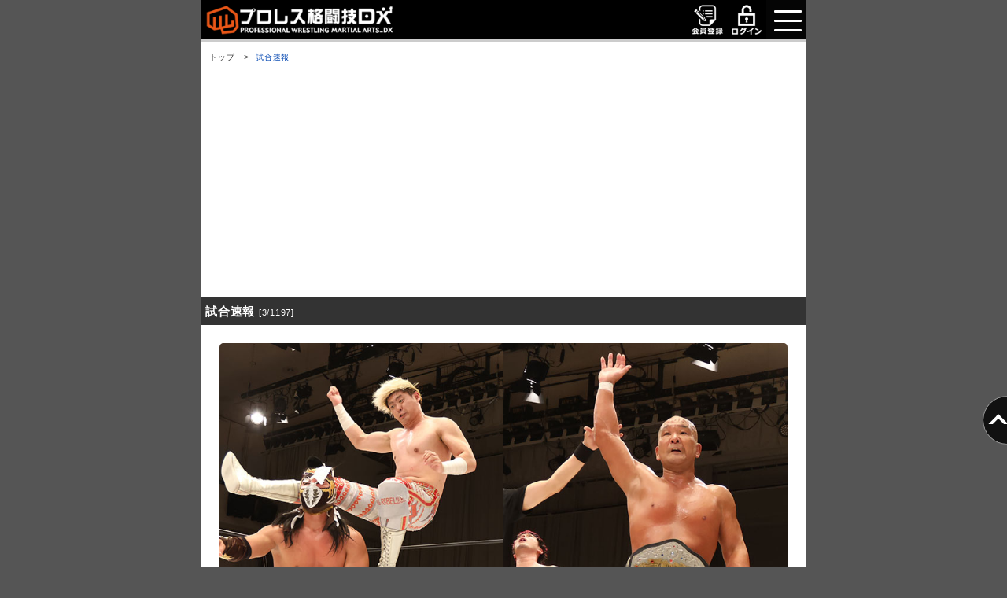

--- FILE ---
content_type: text/html
request_url: http://dx-web.gsj.bz/dxnews.Index/newList/?company_id=&contents_id=1&organization_id=&offset=30&month=
body_size: 26853
content:
<!DOCTYPE html>

<html>
<head>
<meta charset="UTF-8" />


<meta name="viewport" content="width=device-width; initial-scale=1.0; minimum-scale=1.0; maximum-scale=1.0; user-scalable=0;"/>
<title>試合速報 [3/1197]│プロレス/格闘技DX(プロ格）はマット界の情報を完全網羅！</title>
<link rel="prev" href="/dxnews.Index/newList/?company_id=&amp;contents_id=1&amp;organization_id=&amp;offset=15&amp;month=">
<link rel="next" href="/dxnews.Index/newList/?company_id=&amp;contents_id=1&amp;organization_id=&amp;offset=45&amp;month=">

<meta name="keywords" content=",試合速報3ページ,ニュース,日程,対戦カード,新着,試合速報,イベント情報,プロレス,格闘技DX" />
<meta name="description" content="試合速報3を一挙リスト掲載。『プロレス/格闘技DX』はノア、新日本、全日本、大日本、DRAGON GATE、WWEなど国内外の主要団体の最新ニュース・試合速報をお届け！人気レスラーの日記も毎日掲載！" />
<link rel="apple-touch-icon" href="https://dx-web.gsj.bz/images/icon.png" alt="プロレス格闘技DXアイコン" />
<!--jsonはスゴ得サーバー経由で記載-->
<link rel="manifest" href="SUGOTOKU_PATH/images/dx-tk_manifest.json" crossorigin="use-credentials"  alt="プロレス格闘技DXアイコン" />

<link href="https://dx-web.gsj.bz/images/favicon.ico" rel="shortcut icon"><script type="text/javascript" src="https://f8iv0sxb7k.user-space.cdn.idcfcloud.net/dx/js/common/jquery-1.9.1.min.js"></script>
<script type="text/javascript" src="https://f8iv0sxb7k.user-space.cdn.idcfcloud.net/dx/js/common/html5.js"></script>
<script type="text/javascript" src="https://f8iv0sxb7k.user-space.cdn.idcfcloud.net/dx/js/common/jquery.lazyload.min.js"></script>


<link media="screen" href="/css/views/photoswipe.css?v=1763821219" rel="stylesheet" type="text/css" />
<script src="https://dx-web.gsj.bz/js/photogallery/photoswipe.umd.min.js"></script> 
<script src="https://dx-web.gsj.bz/js/photogallery/photoswipe-lightbox.umd.min.js"></script> 




<script type="text/javascript">
$(function () {
    var $animation = $('.icon-animation');

    $animation.on('click',function(){
       console.log('aaa');
        if ($(this).hasClass('is-open')){
            $(this).removeClass('is-open');
        } else {
            $(this).addClass('is-open');
        }
    });
});
</script>




<script type="text/javascript">
<!--
$(function() {
$("img.lazy").lazyload({
effect : "fadeIn" ,
effectspeed: 500
});
});
-->
</script>

<style>
img.lazy {
width:100%;
}
</style>

    <!-- ＃リンクのスムーズスクロール -->
    <script>
      $(function(){
        // #で始まるリンクをクリックしたら実行されます
        $('a[href^="#"]').click(function() {
          // スクロールの速度
          var speed = 100; // ミリ秒で記述
          var href= $(this).attr("href");
          var target = $(href == "#" || href == "" ? 'html' : href);
          var position = target.offset().top;
          $('body,html').animate({scrollTop:position}, speed, 'swing');
          return false;
        });
      });
    </script>



<script>
$(function($) {
    WindowHeight = $(window).height();
    $('.drawr').css('height', WindowHeight); //メニューをWindowの高さいっぱいにする
    $(document).ready(function() {
        $('.btn').click(function(){ //クリックしたら
            $('.drawr').animate({width:'toggle'}); //animateで表示・非表示
            $(this).toggleClass('peke'); //toggleでクラス追加・削除
        });
    });
});
</script>


<script>
// When the user scrolls the page, execute myFunction 
window.onscroll = function() {myFunction()};

function myFunction() {
  var winScroll = document.body.scrollTop || document.documentElement.scrollTop;
  var height = document.documentElement.scrollHeight - document.documentElement.clientHeight;
  var scrolled = (winScroll / height) * 100;
  document.getElementById("myBar").style.width = scrolled + "%";
}
</script>





<link rel="apple-touch-icon" href="https://dx-web.gsj.bz/images/icon.png" alt="�v�����X�i���ZDX�A�C�R��" />
<link href="https://dx-web.gsj.bz/images/favicon.ico" rel="shortcut icon">
<link href="https://dx-web.gsj.bz/css/common/reset.css" rel="stylesheet" type="text/css" />
<link href="https://dx-web.gsj.bz/css/common/base.css?v=1763821219" rel="stylesheet" type="text/css" />

<link href="https://dx-web.gsj.bz/css/common/news.css?v=20251122232019" rel="stylesheet" type="text/css" />
<link href="https://f8iv0sxb7k.user-space.cdn.idcfcloud.net/dx/css/default-skin.css?v=20251122232019" rel="stylesheet" type="text/css" />

<script async src="https://pagead2.googlesyndication.com/pagead/js/adsbygoogle.js?client=ca-pub-3585310758579210"
     crossorigin="anonymous"></script>







<!-- Global site tag (gtag.js) - Google Analytics -->
<script async src="https://www.googletagmanager.com/gtag/js?id=UA-74359114-1"></script>
<script>
  window.dataLayer = window.dataLayer || [];
  function gtag(){dataLayer.push(arguments);}
  gtag('js', new Date());

  gtag('config', 'UA-74359114-1');
</script>















<!-- Global site tag (gtag.js) - Google Analytics 月額3キャリア-->
<script async src="https://www.googletagmanager.com/gtag/js?id=UA-74359114-9"></script>
<script>
  window.dataLayer = window.dataLayer || [];
  function gtag(){dataLayer.push(arguments);}
  gtag('js', new Date());

  gtag('config', 'UA-74359114-9');
</script>



</head>
<body>

<a id="site_top"></a>


<div id="wrapper">

<header>
	<div class="logo">
		<h1 title="">
		<a href="https://dx-web.gsj.bz/view.page/menu/index/">
		<figure><img src="https://f8iv0sxb7k.user-space.cdn.idcfcloud.net/dx/images/logo.png" ></figure>
		</a>
		<span>プロレス/格闘技DX</span>
		</h1>
	</div>

	<div class="regist">

		<label for="navTgl" class="open icon-animation type-1">
			<span class="top"></span>
			<span class="middle"></span>
			<span class="bottom"></span>
		</label>

				<label><a href="/view.page/static/login/"><img src="https://f8iv0sxb7k.user-space.cdn.idcfcloud.net/dx/images/header/login.png" ></a></label>
	<label><a href="/view.page/static/regist/"><img src="https://f8iv0sxb7k.user-space.cdn.idcfcloud.net/dx/images/header/regist.png" ></a></label>
	

	</div>


	<div class="progress-container">
		<div class="progress-bar" id="myBar"></div>
	</div>
</header>






<input type="checkbox" id="navTgl">
<label for="navTgl" class="close"></label>


<div class="menu_dx">



<script async src="https://cse.google.com/cse.js?cx=deed40b34aaf9db72"></script>
<div class="gcse-search"></div>



		<div class="accordion_menu">



		<h2>記事一覧</h2>

		  <!--ラベル1-->
		<label for="label1">全ての記事</label>
		<input type="checkbox" id="label1" class="cssacc" />
		<div class="accshow">
		  <!--ここに隠す中身-->
					<ul>
						<li><a href="/dxnews.index/newlist/">すべて</a></li>
												<li><a href="/dxnews.index/newlist/?company_id=05&contents_id=&organization_id=07&offset=&month=">プロレスリング・ノア</a></li>
						<li><a href="/view.page/static/news/all/">団体別</a></li>
					</ul>
		</div>
		<!--//ラベル1-->
		  <!--ラベル2-->
		<label for="label2">最新ニュース</label>
		<input type="checkbox" id="label2" class="cssacc" />
		<div class="accshow">
		  <!--ここに隠す中身-->
					<ul>
						<li><a href="/dxnews.index/newlist/?contents_id=2">すべて</a></li>
												<li><a href="/dxnews.index/newlist/?contents_id=2&company_id=05&organization_id=07&offset=&month=">プロレスリング・ノア</a></li>
						<li><a href="/view.page/static/news/hot/">団体別</a></li>
					</ul>
		</div>
		<!--//ラベル2-->
		  <!--ラベル3-->
		<label for="label3">試合速報・結果</label>
		<input type="checkbox" id="label3" class="cssacc" />
		<div class="accshow">
		  <!--ここに隠す中身-->
					<ul>
						<li><a href="/dxnews.index/newlist/?contents_id=1">すべて</a></li>
												<li><a href="/dxnews.index/newlist/?contents_id=1&company_id=05&organization_id=07">プロレスリング・ノア</a></li>
						<li><a href="/view.page/static/news/result/">団体別</a></li>
					</ul>
		</div>
		<!--//ラベル3-->
		  <!--ラベル4-->
		<label for="label4">イベント情報</label>
		<input type="checkbox" id="label4" class="cssacc" />
		<div class="accshow">
		  <!--ここに隠す中身-->
					<ul>
						<li><a href="/dxnews.index/newlist/?contents_id=3">すべて</a></li>
												<li><a href="/dxnews.index/newlist/?contents_id=3&company_id=05&organization_id=07">プロレスリング・ノア</a></li>
						<li><a href="/view.page/static/news/event/">団体別</a></li>
					</ul>
		</div>
		<!--//ラベル4-->
		  <!--ラベル5-->
		<label for="label5">日程・カード</label>
		<input type="checkbox" id="label5" class="cssacc" />
		<div class="accshow">
		  <!--ここに隠す中身-->
					<ul>
						<li><a href="/dxnews.index/newmatchDatelist/?offset=0">すべて</a></li>
												<li><a href="/dxnews.index/newmatchlist/?offset=0&organization_id=07&company_id=05">プロレスリング・ノア</a></li>
						<li><a href="/view.page/static/news/schedule/">団体別</a></li>
					</ul>
		</div>
		<!--//ラベル4-->
		</div><!--//.accbox-->



		<h2>選手日記</h2>
				<ul>
										<li>
					<a href="/view.page/menu/diary/noah/">プロレスリング・ノア</a>
					</li>
					<li>
					<a href="/view.page/menu/diary/backnumber/">その他・フリー選手</a>
					</li>
				</ul>


		<h2>INFORMATION</h2>

			<div class="">
				<ul>
					<li>
					<a href="/view.page/static/information/">プロレス/格闘技DXについて</a>
					</li>
					<li>
					<a href="/view.page/static/eula/">利用規約</a>
					</li>
					<li>
					<a href="/view.page/static/device/">対応機種</a>
					</li>
					<li>
					<a href="https://gigno.co.jp/privacy/">プライバシーポリシー（外部リンク）</a>
					</li>
					<li>
					<a href="https://gigno.co.jp/security/">情報セキュリティポリシー（外部リンク）</a>
					</li>
					<li>
					<a href="/view.page/static/representation/">特定商取引法に基づく表記</a>
					</li>
					<li>
					<a href="/view.page/static/contact/">お問い合わせ</a>
					</li>
									</ul>
			</div>


</div>




<div class="top_scroll">
<a href="#site_top">
</a>
</div>










	<nav class="pan">
		<ul>
			<li><a href="/view.page/menu/index/">トップ</a></li>
			<li><a href="/dxnews.index/newlist/">試合速報</a></li>
		</ul>
		<div class="clear"></div>
	</nav>



<script async src="https://pagead2.googlesyndication.com/pagead/js/adsbygoogle.js?client=ca-pub-3585310758579210" crossorigin="anonymous"></script>
<!-- 無料ニュース上部 -->
<ins class="adsbygoogle"
     style="display:block"
     data-ad-client="ca-pub-3585310758579210"
     data-ad-slot="5445434965"
     data-ad-format="auto"
     data-full-width-responsive="true"></ins>
<script>
     (adsbygoogle = window.adsbygoogle || []).push({});
</script>





<h2>試合速報 <span>[3/1197]</span></h2>





	<div class="views_newslist">
	<ul>
															<li>
			<a href="/dxnews.index/detailSokuhou/?news_id=20251110001&amp;organization_id=10&amp;company_id=01&amp;contents_id=1" title="11/10【ZERO1】後楽園大会(詳報版)
清宮が刺激的初対決制す ハヤブサが対抗戦で敗北も「お楽しみはこれからだ!」▼田中がケジメの一戦制して世界ヘビー級王座戴冠 小峠はTEAM NOAH興行開催を発表▼バチバチエルボー合戦はヨネに軍配 奮闘松永を真っ向粉砕">


					<figure class="sokuhou">
			<img class="lazy" src="https://f8iv0sxb7k.user-space.cdn.idcfcloud.net/dx/images/dummy.gif" data-original="https://dx-web.gsj.bz/media/opt/news/top/20251110001.jpg" />
			</figure>
			
			<p>

							【ZERO1】後楽園大会(詳報版)
清宮が刺激的初対決制す ハヤブサが対抗戦で敗北も「お楽しみはこれからだ!」▼田中がケジメの一戦制して世界ヘビー級王座戴冠 小峠はTEAM NOAH興行開催を発表▼バチバチエルボー合戦はヨネに軍配 奮闘松永を真っ向粉砕			

			<em>
				試合結果・詳報<br>

				2025/11/10 
								<span>会員限定記事</span>
							</em>
			</p>
			</a>
			</li>
														<li>
			<a href="/dxnews.index/detailSokuhou/?news_id=20251109015&amp;organization_id=15&amp;company_id=01&amp;contents_id=1" title="11/9【DRAGONGATE】松山大会結果">


						<figure class="nonewsimg">
				<img class="lazy" src="https://f8iv0sxb7k.user-space.cdn.idcfcloud.net/dx/images/dummy.gif" data-original="https://f8iv0sxb7k.user-space.cdn.idcfcloud.net/dx/images/logo/news/15.png" />
				</figure>
			
			<p>

							【DRAGONGATE】松山大会結果			

			<em>
				試合結果・詳報<br>

				2025/11/9 
							</em>
			</p>
			</a>
			</li>
														<li>
			<a href="/dxnews.index/detailSokuhou/?news_id=20251109001&amp;organization_id=07&amp;company_id=05&amp;contents_id=1" title="11/9【NOAH】川越大会(詳報版)
「レッツゴー仙台!」新GHC王者Yoshikiが清宮眼前で圧巻先勝 ハンク&タンクとの初陣王者トリオでメイン締め▼Eitaが大原逆転突破 ジュニアGP2回戦でHAYATAと激突へ▼AMAKUSAが1回戦突破、政岡に「我とともに光の道、歩みませぬか?」▼タダスケがダガ無法撃破でまんまと2回戦進出">


					<figure class="sokuhou">
			<img class="lazy" src="https://f8iv0sxb7k.user-space.cdn.idcfcloud.net/dx/images/dummy.gif" data-original="https://dx-web.gsj.bz/media/opt/news/top/20251109001.jpg" />
			</figure>
			
			<p>

							【NOAH】川越大会(詳報版)
「レッツゴー仙台!」新GHC王者Yoshikiが清宮眼前で圧巻先勝 ハンク&タンクとの初陣王者トリオでメイン締め▼Eitaが大原逆転突破 ジュニアGP2回戦でHAYATAと激突へ▼AMAKUSAが1回戦突破、政岡に「我とともに光の道、歩みませぬか?」▼タダスケがダガ無法撃破でまんまと2回戦進出			

			<em>
				試合結果・詳報<br>

				2025/11/9 
								<span>会員限定記事</span>
							</em>
			</p>
			</a>
			</li>
														<li>
			<a href="/dxnews.index/detailSokuhou/?news_id=20251109014&amp;organization_id=39&amp;company_id=01&amp;contents_id=1" title="11/9【スターダム】松本大会結果">


						<figure class="nonewsimg">
				<img class="lazy" src="https://f8iv0sxb7k.user-space.cdn.idcfcloud.net/dx/images/dummy.gif" data-original="https://f8iv0sxb7k.user-space.cdn.idcfcloud.net/dx/images/logo/news/39.png" />
				</figure>
			
			<p>

							【スターダム】松本大会結果			

			<em>
				試合結果・詳報<br>

				2025/11/9 
							</em>
			</p>
			</a>
			</li>
														<li>
			<a href="/dxnews.index/detailSokuhou/?news_id=20251109013&amp;organization_id=23&amp;company_id=01&amp;contents_id=1" title="11/9【DDT】熊本大会結果">


						<figure class="nonewsimg">
				<img class="lazy" src="https://f8iv0sxb7k.user-space.cdn.idcfcloud.net/dx/images/dummy.gif" data-original="https://f8iv0sxb7k.user-space.cdn.idcfcloud.net/dx/images/logo/news/23.png" />
				</figure>
			
			<p>

							【DDT】熊本大会結果			

			<em>
				試合結果・詳報<br>

				2025/11/9 
							</em>
			</p>
			</a>
			</li>
														<li>
			<a href="/dxnews.index/detailSokuhou/?news_id=20251109012&amp;organization_id=18&amp;company_id=01&amp;contents_id=1" title="11/9【大日本】博多大会結果">


						<figure class="nonewsimg">
				<img class="lazy" src="https://f8iv0sxb7k.user-space.cdn.idcfcloud.net/dx/images/dummy.gif" data-original="https://f8iv0sxb7k.user-space.cdn.idcfcloud.net/dx/images/logo/news/18.png" />
				</figure>
			
			<p>

							【大日本】博多大会結果			

			<em>
				試合結果・詳報<br>

				2025/11/9 
							</em>
			</p>
			</a>
			</li>
														<li>
			<a href="/dxnews.index/detailSokuhou/?news_id=20251109011&amp;organization_id=22&amp;company_id=01&amp;contents_id=1" title="11/9【2AW】千葉大会結果">


						<figure class="nonewsimg">
				<img class="lazy" src="https://f8iv0sxb7k.user-space.cdn.idcfcloud.net/dx/images/dummy.gif" data-original="https://f8iv0sxb7k.user-space.cdn.idcfcloud.net/dx/images/logo/news/22.png" />
				</figure>
			
			<p>

							【2AW】千葉大会結果			

			<em>
				試合結果・詳報<br>

				2025/11/9 
							</em>
			</p>
			</a>
			</li>
														<li>
			<a href="/dxnews.index/detailSokuhou/?news_id=20251108033&amp;organization_id=15&amp;company_id=01&amp;contents_id=1" title="11/8【DRAGONGATE】神戸大会結果">


						<figure class="nonewsimg">
				<img class="lazy" src="https://f8iv0sxb7k.user-space.cdn.idcfcloud.net/dx/images/dummy.gif" data-original="https://f8iv0sxb7k.user-space.cdn.idcfcloud.net/dx/images/logo/news/15.png" />
				</figure>
			
			<p>

							【DRAGONGATE】神戸大会結果			

			<em>
				試合結果・詳報<br>

				2025/11/8 
							</em>
			</p>
			</a>
			</li>
														<li>
			<a href="/dxnews.index/detailSokuhou/?news_id=20251108004&amp;organization_id=07&amp;company_id=05&amp;contents_id=1" title="11/8【NOAH】後楽園大会(詳報版)
YoshikiがGHCヘビー初戴冠 清宮指名で「ミーのドリームはまだまだストップできない!」▼ハンク&タンクがGHCタッグ奪取 北宮&杉浦vs丸藤&拳王で次期挑戦チーム決定戦へ▼ノアジュニアGP開幕、ヒロムが大“ダイキ”コール切り裂き1回戦突破▼弟ベインに兄ウルフが挑戦表明▼OZAWA出現「プロレス一択」で復帰示唆">


					<figure class="sokuhou">
			<img class="lazy" src="https://f8iv0sxb7k.user-space.cdn.idcfcloud.net/dx/images/dummy.gif" data-original="https://dx-web.gsj.bz/media/opt/news/top/20251108004.jpg" />
			</figure>
			
			<p>

							【NOAH】後楽園大会(詳報版)
YoshikiがGHCヘビー初戴冠 清宮指名で「ミーのドリームはまだまだストップできない!」▼ハンク&タンクがGHCタッグ奪取 北宮&杉浦vs丸藤&拳王で次期挑戦チーム決定戦へ▼ノアジュニアGP開幕、ヒロムが大“ダイキ”コール切り裂き1回戦突破▼弟ベインに兄ウルフが挑戦表明▼OZAWA出現「プロレス一択」で復帰示唆			

			<em>
				試合結果・詳報<br>

				2025/11/8 
								<span>会員限定記事</span>
							</em>
			</p>
			</a>
			</li>
														<li>
			<a href="/dxnews.index/detailSokuhou/?news_id=20251108014&amp;organization_id=09&amp;company_id=01&amp;contents_id=1" title="11/8【新日本】安城大会
オカダが地元・安城に電撃登場 棚橋引退試合の相手に名乗り 「よかったら僕がやりますよ」">


					<figure class="sokuhou">
			<img class="lazy" src="https://f8iv0sxb7k.user-space.cdn.idcfcloud.net/dx/images/dummy.gif" data-original="https://dx-web.gsj.bz/media/opt/news/top/20251108014.jpg" />
			</figure>
			
			<p>

							【新日本】安城大会
オカダが地元・安城に電撃登場 棚橋引退試合の相手に名乗り 「よかったら僕がやりますよ」			

			<em>
				試合結果・詳報<br>

				2025/11/8 
								<span>会員限定記事</span>
							</em>
			</p>
			</a>
			</li>
														<li>
			<a href="/dxnews.index/detailSokuhou/?news_id=20251108032&amp;organization_id=39&amp;company_id=01&amp;contents_id=1" title="11/8【スターダム】高崎大会結果">


						<figure class="nonewsimg">
				<img class="lazy" src="https://f8iv0sxb7k.user-space.cdn.idcfcloud.net/dx/images/dummy.gif" data-original="https://f8iv0sxb7k.user-space.cdn.idcfcloud.net/dx/images/logo/news/39.png" />
				</figure>
			
			<p>

							【スターダム】高崎大会結果			

			<em>
				試合結果・詳報<br>

				2025/11/8 
							</em>
			</p>
			</a>
			</li>
														<li>
			<a href="/dxnews.index/detailSokuhou/?news_id=20251108031&amp;organization_id=23&amp;company_id=01&amp;contents_id=1" title="11/8【DDT】博多大会結果">


						<figure class="nonewsimg">
				<img class="lazy" src="https://f8iv0sxb7k.user-space.cdn.idcfcloud.net/dx/images/dummy.gif" data-original="https://f8iv0sxb7k.user-space.cdn.idcfcloud.net/dx/images/logo/news/23.png" />
				</figure>
			
			<p>

							【DDT】博多大会結果			

			<em>
				試合結果・詳報<br>

				2025/11/8 
							</em>
			</p>
			</a>
			</li>
														<li>
			<a href="/dxnews.index/detailSokuhou/?news_id=20251107003&amp;organization_id=89&amp;company_id=01&amp;contents_id=1" title="11/7【土井25周年興行】新宿大会(詳報版)
土井がプロデュース大会開催に意欲 胴上げで大団円▼YAMATOがメイン締め 宮原がシュンとマイクで共鳴▼土井が斎了と合体も敗戦 ジュンが相撲対決でISHINに報復勝利▼ダイヤが世起撃破 アツハヤとの再合体熱望▼ジュニアが井上との若手蹴撃対決制す▼ミラノさんが土井とハグ">


					<figure class="sokuhou">
			<img class="lazy" src="https://f8iv0sxb7k.user-space.cdn.idcfcloud.net/dx/images/dummy.gif" data-original="https://dx-web.gsj.bz/media/opt/news/top/20251107003.jpg" />
			</figure>
			
			<p>

							【土井25周年興行】新宿大会(詳報版)
土井がプロデュース大会開催に意欲 胴上げで大団円▼YAMATOがメイン締め 宮原がシュンとマイクで共鳴▼土井が斎了と合体も敗戦 ジュンが相撲対決でISHINに報復勝利▼ダイヤが世起撃破 アツハヤとの再合体熱望▼ジュニアが井上との若手蹴撃対決制す▼ミラノさんが土井とハグ			

			<em>
				試合結果・詳報<br>

				2025/11/7 
								<span>会員限定記事</span>
							</em>
			</p>
			</a>
			</li>
														<li>
			<a href="/dxnews.index/detailSokuhou/?news_id=20251107010&amp;organization_id=39&amp;company_id=01&amp;contents_id=1" title="11/7【スターダム】後楽園大会結果">


						<figure class="nonewsimg">
				<img class="lazy" src="https://f8iv0sxb7k.user-space.cdn.idcfcloud.net/dx/images/dummy.gif" data-original="https://f8iv0sxb7k.user-space.cdn.idcfcloud.net/dx/images/logo/news/39.png" />
				</figure>
			
			<p>

							【スターダム】後楽園大会結果			

			<em>
				試合結果・詳報<br>

				2025/11/7 
							</em>
			</p>
			</a>
			</li>
														<li>
			<a href="/dxnews.index/detailSokuhou/?news_id=20251107009&amp;organization_id=18&amp;company_id=01&amp;contents_id=1" title="11/7【大日本】柳井大会結果">


						<figure class="nonewsimg">
				<img class="lazy" src="https://f8iv0sxb7k.user-space.cdn.idcfcloud.net/dx/images/dummy.gif" data-original="https://f8iv0sxb7k.user-space.cdn.idcfcloud.net/dx/images/logo/news/18.png" />
				</figure>
			
			<p>

							【大日本】柳井大会結果			

			<em>
				試合結果・詳報<br>

				2025/11/7 
							</em>
			</p>
			</a>
			</li>
		
	
				<script async src="https://pagead2.googlesyndication.com/pagead/js/adsbygoogle.js?client=ca-pub-3585310758579210" crossorigin="anonymous"></script>
		<ins class="adsbygoogle"
		     style="display:block"
		     data-ad-format="fluid"
		     data-ad-layout-key="-gi+4q+18-e3+m2"
		     data-ad-client="ca-pub-3585310758579210"
		     data-ad-slot="9763465255"></ins>
		<script>
		     (adsbygoogle = window.adsbygoogle || []).push({});
		</script>
			</ul>
	</div>


	<div class="page">
		<ul>
					<li>
			<a href="/dxnews.Index/newList/?company_id=&contents_id=1&organization_id=&offset=0&month=">最初</a>
			</li>
							<li>
			<a href="/dxnews.Index/newList/?company_id=&amp;contents_id=1&amp;organization_id=&amp;offset=15&amp;month=">＜</a>
			</li>
		
								<li>
			<a href="/dxnews.Index/newList/?company_id=&contents_id=1&organization_id=&offset=0&month=">1</a>
			</li>
											<li>
			<a href="/dxnews.Index/newList/?company_id=&contents_id=1&organization_id=&offset=15&month=">2</a>
			</li>
											<li class="here">
			<a href="javascript:void(0);">3</a>
			</li>
											<li>
			<a href="/dxnews.Index/newList/?company_id=&contents_id=1&organization_id=&offset=45&month=">4</a>
			</li>
											<li>
			<a href="/dxnews.Index/newList/?company_id=&contents_id=1&organization_id=&offset=60&month=">5</a>
			</li>
					
					<li>
			<a href="/dxnews.Index/newList/?company_id=&amp;contents_id=1&amp;organization_id=&amp;offset=45&amp;month=">＞</a>
			</li>
							<li>
			<a href="SUGOTOKU_PATH/dxnews.Index/newList/?company_id=&contents_id=1&organization_id=&offset=17940&month=">最後</a>
			</li>
				</ul>

		<p>3ページ目 / 全1197ページ</p>

		<div class="clear"></div>
	</div>


	<!--■アーカイブなど■-->
	<div class="indexlink">
		<a href="/dxnews.index/pastList/?contents_id=1&amp;company_id=&amp;organization_id=&amp;bigmatch_flg=">記事アーカイブ</a>
	</div>
		<div class="clear"></div>



<script async src="https://pagead2.googlesyndication.com/pagead/js/adsbygoogle.js?client=ca-pub-3585310758579210" crossorigin="anonymous"></script>
<!-- 無料ニュース下部 -->
<ins class="adsbygoogle"
     style="display:block"
     data-ad-client="ca-pub-3585310758579210"
     data-ad-slot="1123046577"
     data-ad-format="auto"
     data-full-width-responsive="true"></ins>
<script>
     (adsbygoogle = window.adsbygoogle || []).push({});
</script>



	

</div>

<footer id="info">
	<div class="dx_info">
		<ul>
		<li>
			<a href="javascript:history.back()">
			戻る
			</a>
		</li>
				<li>
			<a href="/view.page/menu/index/">
		プロレス格闘技DX TOP			</a>
		</li>
		</ul>
		<div class="clear"></div>
	</div>

	<div class="copyright">
		<span>
マット界の情報ならプロレス/格闘技DX
</span>
<hr>

		
												<p>&copy; GignoSystem Japan,Inc.</p>
				<p>プロレス格闘技DX</p>
	</div>
</footer>
</body>
</html>


--- FILE ---
content_type: text/html; charset=utf-8
request_url: https://www.google.com/recaptcha/api2/aframe
body_size: 116
content:
<!DOCTYPE HTML><html><head><meta http-equiv="content-type" content="text/html; charset=UTF-8"></head><body><script nonce="XFIdYLxHNUxAfl8UMevoKQ">/** Anti-fraud and anti-abuse applications only. See google.com/recaptcha */ try{var clients={'sodar':'https://pagead2.googlesyndication.com/pagead/sodar?'};window.addEventListener("message",function(a){try{if(a.source===window.parent){var b=JSON.parse(a.data);var c=clients[b['id']];if(c){var d=document.createElement('img');d.src=c+b['params']+'&rc='+(localStorage.getItem("rc::a")?sessionStorage.getItem("rc::b"):"");window.document.body.appendChild(d);sessionStorage.setItem("rc::e",parseInt(sessionStorage.getItem("rc::e")||0)+1);localStorage.setItem("rc::h",'1763821224747');}}}catch(b){}});window.parent.postMessage("_grecaptcha_ready", "*");}catch(b){}</script></body></html>

--- FILE ---
content_type: text/css
request_url: https://dx-web.gsj.bz/css/common/base.css?v=1763821219
body_size: 45648
content:
@charset "UTF-8";
html {
-webkit-overflow-scrolling: touch;
scroll-behavior: smooth;
  height: 100%;
}

body{
color: #333333;
background-color: #555555;
width:100%;
  height: 100%;
margin: 0px auto;
font-family: "メイリオ", Meiryo,sans-serif;
-webkit-text-size-adjust: none;
font-size: 15px;
letter-spacing: 0.05em;
}

html, body { height: 100%; }

.clear{
clear: both;
height: 0px;
}

a{
text-decoration:none;
color:#333333;
}

a:hover{
-webkit-transition: background-color .6s;
-moz-transition: background-color .6s;
-o-transition: background-color .6s;
-ms-transition: background-color .6s;
transition: background-color .6s;
}

li{
list-style:none;
}

em {
font-style:normal;
display: block;
}

p {
display: block;
}

img {
vertical-align: bottom;
}

table{
border-collapse: collapse;
border-spacing: 0;
}

caption, th, td{
text-align: left;
font-weight: 400;
}

blockquote:before, blockquote:after, q:before, q:after{
content: ?h";
}

blockquote, q{
quotes: ?h" ?g?h;
}

ul{
list-style-type:none;
}

#wrapper {
    display: flow-root;
background: #ffffff;
max-width: 768px;
width: 100%;
margin: 0 auto;
padding: 0 0 0 0;
}

#wrapper nav {
padding: 10px 0;
margin: 5px 10px;
-webkit-overflow-scrolling: touch;
overflow-x: auto;
}

#wrapper nav::-webkit-scrollbar {
height: 5px;
}

#wrapper nav::-webkit-scrollbar-track {
border-radius: 5px;
background: #eee;
}

#wrapper nav::-webkit-scrollbar-thumb {
border-radius: 5px;
background: #999;
}

#wrapper nav ul {
display: table;
}

#wrapper nav ul li {
font-size: 10px;
display: table-cell;
white-space: nowrap;
vertical-align: middle;
padding-right: 26px;
position: relative;
}

#wrapper nav ul li:last-child {
padding-right: 0;
}

#wrapper nav ul li:last-child a {
color:#0045b1;
}

#wrapper nav ul li:last-child:after {
display: none;
}

#wrapper nav ul li:after {
position: absolute;
display: block;
content: ">";
top: 0px;
right: 8px;
}

#wrapper nav ol li a,
#wrapper nav ol li span {
position: relative;
display: block;
top: -4px;
}

#wrapper nav ul li span {
background-color: #eee;
border-radius: 4px;
padding: 6px 8px;
}

#wrapper nav.no-scroll ul {
display: block;
}

#wrapper nav.no-scroll ul li {
display: inline-block;
margin-bottom: 12px;
white-space: normal;
}

#wrapper nav.no-scroll ul li:after {
top: -4px;
}

@media print,screen and (min-width: 1024px) { 
#wrapper nav ul li a:before {
transform: scaleX(1);
transition: transform 0.3s ease;
}
#wrapper nav ul li a:hover:before {
transform: scaleX(0);
}
}


footer{
font-size: 12px;
overflow: hidden;
text-align:center;
  margin-top:auto;

}
footer .dx_info{
overflow: hidden;
position: static;
max-width: 768px;
width: 100%;
margin:0 auto;
background-color: #000000;
}



footer ul li a{
border-top: 1px solid #555555;
display: block;
padding: 18px 10px;
color: #ffffff;
font-weight: bold;
text-decoration: none;
text-align:left;
}

footer .copyright {
background-color: #555555;
font-size: 10px;
color:#ffffff;
overflow: hidden;
padding: 1em 0.5em;
text-align: center;
}
.copyright span {
display: block;
    font-size: 0.8em;
    line-height: 1.4em;
    padding: 0.5em;

}
.copyright hr {
margin: 0.5em auto 1em;
    border: 1px solid #8a8a8a;
    width: 90%;
}
.copyright p {
margin: 0 auto 0.5em;
    font-size: 0.9em;
}

header{
width: 100%;
z-index: 10000;
position: sticky;
background: #000000;
top:0;
}

/* The progress container (grey background) */
.progress-container {
width: 100%;
height: 3px;
background: #cccccc;
}

/* The progress bar (scroll indicator) */
.progress-bar {
height: 3px;
background: #ff9b00;
width: 0%;
}

header h1 {
height: 50px;
}

header h1 a {
display: block;
width:45%;
height: 50px;
padding: 0 0 0 5px;
}

header h1 a figure {
position: relative;
height: 50px;
    max-width: 240px;
}

header h1 a figure img {
width:100%;
position: absolute;
top: 0;
right: 0;
bottom: 0;
left: 0;
margin: auto;
}

header h1 span {
text-indent: -9999px;
overflow: hidden;
display: none;
}

.logo {
max-width:768px;
width:100%;
margin:0 auto;
}

.regist {
width:50%;
height:50px;
top:0;
right:0;
position:absolute;
}

.regist label {
float:right;
width:50px;
}

.regist label a {
padding:5px;
display: block;
}

.regist label a img {
width:100%;
}

.regist p {
font-size: 10px;
color: #ffffff;
display: inline-block;
float: right;
padding: 15px 0;
text-align: right;
}

.loader,
.loader:after {
border-radius: 50%;
width: 30px;
height: 30px;
}

.loader {
margin: 1em auto 0;
font-size: 10px;
position: absolute;
left: 0;
right: 0;
top: 0;
text-indent: -9999em;
overflow: hidden;
border-top: 0.5em solid rgba(107,214,233, 0.2);
border-right: 0.5em solid rgba(107,214,233, 0.2);
border-bottom: 0.5em solid rgba(107,214,233, 0.2);
border-left: 0.5em solid #6bd6e9;
-webkit-transform: translateZ(0);
-ms-transform: translateZ(0);
transform: translateZ(0);
-webkit-animation: load8 1.1s infinite linear;
animation: load8 1.1s infinite linear;
}

@-webkit-keyframes load8 {
0% {
-webkit-transform: rotate(0deg);
transform: rotate(0deg);
}
100% {
-webkit-transform: rotate(360deg);
transform: rotate(360deg);
}
}
@keyframes load8 {
0% {
-webkit-transform: rotate(0deg);
transform: rotate(0deg);
}
100% {
-webkit-transform: rotate(360deg);
transform: rotate(360deg);
}
}


.icon-animation {
width: 50px;
height: 200px;
float: left;
display: block;
background: rgba(255, 255, 255, 0.02);
position: relative;
}

.icon-animation span {
width: 35px;
height: 3px;
display: block;
background: #fff;
position: absolute;
right: 10%;
top: 50%;
margin-left: -25px; 
-webkit-border-radius:50px;
-moz-border-radius:50px;
border-radius:50px;
}

.type-1 span {
-webkit-transition: all 0.3s;
transition: all 0.3s;
-webkit-transform: rotate(0deg);
-ms-transform: rotate(0deg);
transform: rotate(0deg); }

.type-1 .top {
-webkit-transform: translateY(-12px);
-ms-transform: translateY(-12px);
transform: translateY(-12px); }

.type-1 .bottom {
-webkit-transform: translateY(12px);
-ms-transform: translateY(12px);
transform: translateY(12px); }

.type-1.is-open .middle {
background: rgba(255, 255, 255, 0); }

.type-1.is-open .top {
-webkit-transform: rotate(-45deg) translateY(0px);
-ms-transform: rotate(-45deg) translateY(0px);
transform: rotate(-45deg) translateY(0px); }

.type-1.is-open .bottom {
-webkit-transform: rotate(45deg) translateY(0px);
-ms-transform: rotate(45deg) translateY(0px);
transform: rotate(45deg) translateY(0px); }



.ismember {
max-width:640px;
width:100%;
margin:0 auto;
}

.ismember img {
width:100%;
}

.ismember em {
display:inline-block;
width:100%;
background:#ff0151;
color:#ffffff;
font-weight:bold;
font-size:16px;
line-height:1.2em;
padding:5px;
}



.information {
margin: 0px auto;
overflow: hidden;
position: static;
max-width: 640px;
width: 100%;
padding: 0.5em 1em 1em;
}
.information em {
font-size:12px;
font-style: normal;
}
.information p {
font-size:0.9em;
line-height:1.3em;
}

.information a {
display:block;
}

.information table {
width:100%;
}

.information tr {
width:100%;
background: #f3f3f3;
display:block;
letter-spacing: normal;
vertical-align: middle;
border-radius:5px;
-ms-border-radius:5px;
-webkit-border-radius:5px;
border:1px solid #555555;
}

.information tr th {
display: table-cell;
text-align: center;
vertical-align: middle;
padding: 10px 5px;
margin:0 5px 0 0;
background: #585a5a;
color: #ffffff;
font-weight: bold;
font-size: 12px;
border-radius:5px 0 0 5px;
-moz-border-radius:5px 0 0 5px;
-webkit-border-radius:5px 0 0 5px;
}

.information tr td {
display: table-cell;
vertical-align: middle;
padding: 10px 0 10px 5px;
color: #000000;
font-weight: bold;
font-size: 12px;
line-height: 1.4em;
border-radius:5px;
-moz-border-radius:5px;
-webkit-border-radius:5px;
}

.information tr td small {
font-size:0.9em;
color: #ea5f00;
}

.information_diary div {
width:100%;
}

.information_diary dl {
width:100%;
background: #fee6c1;
}

.information_diary dl dt {
width:20%;
float: left;
text-align: center;
padding: 10px 0;
margin:0 5px 0 0;
background: #e95617;
color: #ffffff;
font-weight: bold;
font-size: 12px;
border-radius:5px 0 0 5px;
-moz-border-radius:5px 0 0 5px;
-webkit-border-radius:5px 0 0 5px;
border:1px solid #555555;
}

.information_diary dl dd {
display: block;
padding: 10px 0 10px 5px;
color: #000000;
font-weight: bold;
font-size: 12px;
border-radius:5px;
-moz-border-radius:5px;
-webkit-border-radius:5px;
border:1px solid #555555;
border-left: none;
}




h2 {
margin:5px auto 0;
padding:10px 5px;
font-size:1em;
font-weight:bold;
color:#ffffff;
background:#333333;
}

h2.news {
padding: 5px;
}

h2.news img {
width: 8%;
vertical-align: middle;
margin-right: 5px;
}

h2 a {
background:#ff4600;


}

h5 {
background: #e70566;
color: #FFFFFF;
font-size: 1em;
font-weight: bold;
font-style: normal;
line-height: 20px;
overflow: hidden;
padding: 3px 5px;
display: block;
}

.clear{
clear: both;
height: 0px;
}

.toplink{
padding: 0px;
}

.accordion_menu {
margin: 0;
padding: 0;
}

.accordion_menu label {
display: block;
padding: 1em;
color :#333333;
font-weight: bold;
background :#ffffff;
cursor :pointer;
transition: all 0.1s;
border-top:1px solid #e6e6e6;
position:relative;
}

.accordion_menu label:last-child{
border:none;
}

.accordion_menu label:hover {
background :#e6e6e6;
}

.accordion_menu label::before{
	content:"";
	width: 6px;
	height: 6px;
	border-top: 2px solid #989898;
	border-right: 2px solid #989898;
	-webkit-transform: rotate(45deg);
	position: absolute;
	top:calc( 50% - 3px );
	right: 20px;
	transform: rotate(135deg);
}

.accordion_menu input {
display: none;
}

.accordion_menu .accshow {
height: 0;
padding: 0;
overflow: hidden;
opacity: 0;
transition: 0.8s;
}

.cssacc:checked + .accshow {
height: auto;
opacity: 1;
}

/*css*/
/* :::::: toggle button :::::: */
 
#navTgl {
display: none;
}
 
label.open {
cursor: pointer;
height:50px;
/*
position: fixed;
top:0;
right:0;
top: 80%;
left: -30px;
box-shadow: 0px 0px 1px rgb(255,255,255),0px 0px 1px rgb(255,255,255),0px 0px 1px rgb(255,255,255);
*/}

label.close {
cursor: pointer;
position: fixed;
top: 0;
left: 0;
}

.open span {
/*
font-size: 0.9em;
font-weight: bold;
line-height: 50px;
display: block;
padding: 25px 20px 0px 0px;
-webkit-transform: rotate(-90deg);
-moz-transform: rotate(-90deg);
-o-transform: rotate(-90deg);
-ms-transform: rotate(-90deg);
transform: rotate(-90deg);
*/
}
.open span img {
width:auto;
height:100%;
}

.open {
z-index: 750;
/*
width: 60px;
height: 60px;
border-radius: 200px;
color: white;
background-color: rgba(0,0,0,.8);
-webkit-transition: background-color .6s, -webkit-transform .6s;
-moz-transition: background-color .6s, -moz-transform .6s;
-o-transition: background-color .6s, -o-transform .6s;
-ms-transition: background-color .6s, -ms-transform .6s;
transition: background-color .6s, transform .6s;
*/
text-align: center;
}
 
#navTgl:checked + .open {
background-color: ;
color: #ffffff;
z-index: 750;
-webkit-transform: translateX(250px);
-moz-transform: translateX(250px);
-o-transform: translateX(250px);
-ms-transform: translateX(250px);
transform: translateX(250px);
}
 
 
#navTgl:checked + .open span {
padding: 15px 0px;
-webkit-transform: rotate(0deg);
-moz-transform: rotate(0deg);
-o-transform: rotate(0deg);
-ms-transform: rotate(0deg);
transform: rotate(0deg);
}
 
.close {
pointer-events: none;
z-index: 1;
width: 100%;
height: 100%;
-webkit-transition: background-color .6s;
-moz-transition: background-color .6s;
-o-transition: background-color .6s;
-ms-transition: background-color .6s;
transition: background-color .6s;
}
 
#navTgl:checked ~ .close {
pointer-events: auto;
background-color: rgba(0,0,0,.3);
}
 
/* :::::: drawer menu :::::: */
 
.menu_dx {
z-index: 500;
position: fixed;
top: 0;
left: 0;
border-top: 53px solid #000000;
width: 100%;
height: 100%;
overflow-y: auto;
background-color: #ffffff;
-webkit-transform: translateX(-100%);
-moz-transform: translateX(-100%);
-o-transform: translateX(-100%);
-ms-transform: translateX(-100%);
transform: translateX(-100%);
-webkit-transition: -webkit-transform .6s;
-moz-transition: -webkit-transform .6s;
-o-transition: -webkit-transform .6s;
-ms-transition: -webkit-transform .6s;
transition: transform .6s;
}
 
#navTgl:checked ~ .menu_dx {
-webkit-transform: translateX(0);
-moz-transform: translateX(0);
-o-transform: translateX(0);
-ms-transform: translateX(0);
transform: translateX(0);
}
 
.menu_dx p,
.menu_dx li a {
color: #333333;
}
 
.menu_dx p {
text-align: center;
}
 
.menu_dx ul {
padding: 0;
list-style-type:none;
}
 
.menu_dx li {
border-top: 1px solid rgba(195, 195, 195, 0.6);
font-size: .8em;
line-height: 1.4;
}
 
.menu_dx li:first-child {
}
 
.menu_dx li a {
display: block;
padding: 1.5em 2em;
text-decoration: none;
-webkit-transition: background-color .6s;
-moz-transition: background-color .6s;
-o-transition: background-color .6s;
-ms-transition: background-color .6s;
transition: background-color .6s;
}
 
.menu_dx li a:hover {
}
 

.menu_dx li a:before{
left: 3px;
width: 4px;
height: 4px;
border-top: 1px solid #7a0;
border-right: 1px solid #7a0;
-webkit-transform: rotate(45deg);
transform: rotate(45deg);
}



.headline ul {
border-bottom: 1px solid #a0a0a0;
}

.headline ul li {
padding:2%;
background: #ffffff;
margin: 0 auto;
width:100%;
display: block;
border-top: 1px solid #a0a0a0;
}


.headline ul li a p {
padding: 0 10px 3px 5px;
line-height: 1.3em;
overflow: hidden;
font-weight:bold;
word-break: break-all;
}

.headline ul li a span {
font-size: 12px;
color: #636363;
display: block;
font-weight:normal;
}


.headline ul li:hover, .headline ul li:active {
opacity: 0.7;
filter: alpha(opacity=70);
-ms-filter: "alpha(opacity=70)";
}

.headline ul li a {
position: relative;
width: 100%;
display: inline-block;
}

.headline ul li a figure{
width:100%;
max-width: 120px;
    max-height: 25vw;
overflow:hidden;
float: right;
}
.headline ul li a figure img {
width: 100%;
}
.headline ul li a:after {
content: "";
display: block;
position: absolute;
top: 50%;
right: 2px;
width: 7px;
height: 7px;
border-right: 2px solid #333333;
border-bottom: 2px solid #333333;
-webkit-transform: rotate(-45deg);
transform: rotate(-45deg);
}


.headline ul li.topnews1 {
padding:0;
border:0;
}
.headline ul li.topnews2 {
padding:0;
border:0;
width:50%;
display: table-cell;
    vertical-align: top;
}
.headline ul li.topnews2:nth-child(2) {
border-left:1px solid #a0a0a0;
}
.headline ul li.topnews2 a figure {
width: 100%;
max-width: 100%;
max-height: 30vw;
    overflow: hidden;
display: flex;
justify-content: center;
    align-items: center;
float:none;
}
.headline ul li.topnews2 a figure img {
width: 100%;
    height: 100%;
    object-fit: cover;
}
.headline ul li.topnews2 a:after {
display:none;
}
.headline ul li.topnews2 a p {
padding:0.5em;
}
.headline ul li.topnews1 a {
color: #000000;
display: inline-block;
line-height: 14px;
font-size: 14px;
padding: 0px;
width: 100%;
position: relative;
    vertical-align: middle;
}



.headline ul li.topnews1 a figure{
width: 100%;
max-width: 100%;
    max-height: none;
float: left;
}

.headline ul li.topnews1 a figure img {
margin: auto;
z-index: 50;
width:100%;
}


.headline ul li.topnews1 a p {
font-size: 16px;
font-weight: bold;
font-style: normal;
color: #fff;
text-shadow: 1px 1px 1px rgba(0, 0, 0, 0.75),1px 1px 1px rgba(0, 0, 0, 0.75);
padding: 30px 15px 5px 10px;
position: absolute;
bottom: 0;
line-height: 1.2em;
display: block;
width: 100%;
overflow: hidden;
z-index: 70;
background: transparent linear-gradient(to bottom, transparent, rgba(0, 0, 0, 0.8)) repeat scroll 0% 0%;
background-image: -webkit-gradient(linear, left top, left bottom, from(rgba(0, 0, 0, 0)), to(rgba(0, 0, 0, 0.8)));
}

.headline ul li.topnews1 a p span {
display:block;
font-weight:normal;
font-size:12px;
color:#ffffff;

}
.headline ul li.topnews1 a p:after {
content: "";
display: block;
position: absolute;
top: 50%;
right: 7px;
width: 7px;
height: 7px;
border-right: 2px solid #ffffff;
border-bottom: 2px solid #ffffff;
-webkit-transform: rotate(-45deg);
transform: rotate(-45deg);
}




.indexlink {
margin: 1em auto;
text-align: center;
}
.indexlink a {
padding: 15px 0;
width: 90%;
display: inline-block;
font-weight: bold;
text-align: center;
color: #333333;
background: #eeeeee;
border: 1px solid #8e8e8e;
border-radius: 5px;
-moz-border-radius: 5px;
-webkit-border-radius: 5px;
}


.marquee {
background: #ffffff;
overflow: hidden;
padding: 1em 0;
}

.marquee p {
margin:0;
padding-left:100%;
display:inline-block;
white-space:nowrap;
	-webkit-animation-name:marquee;
	-webkit-animation-timing-function:linear;
	-webkit-animation-duration:15s;
	-webkit-animation-iteration-count:infinite;
	-moz-animation-name:marquee;
	-moz-animation-timing-function:linear;
	-moz-animation-duration:15s;
	-moz-animation-iteration-count:infinite;
	-ms-animation-name:marquee;
	-ms-animation-timing-function:linear;
	-ms-animation-duration:15s;
	-ms-animation-iteration-count:infinite;
	-o-animation-name:marquee;
	-o-animation-timing-function:linear;
	-o-animation-duration:15s;
	-o-animation-iteration-count:infinite;
	animation-name:marquee;
	animation-timing-function:linear;
	animation-duration:15s;
	animation-iteration-count:infinite;
}

@-webkit-keyframes marquee {
from { -webkit-transform: translate(0%);}
99%,to { -webkit-transform: translate(-100%);}
}
@-moz-keyframes marquee {
from { -moz-transform: translate(0%);}
99%,to { -moz-transform: translate(-100%);}
}
@-ms-keyframes marquee {
from { -ms-transform: translate(0%);}
99%,to { -ms-transform: translate(-100%);}
}
@-o-keyframes marquee {
from { -o-transform: translate(0%);}
99%,to { -o-transform: translate(-100%);}
}
@keyframes marquee {
from { transform: translate(0%);}
99%,to { transform: translate(-100%);}
}






.latestnews {
position: relative;
border-top:1px solid #000000;
border-bottom:1px dotted#000000;
padding: 10px;
font-weight: bold;
background: #eeeeee;
}
.latestnews span {
position: absolute;
right: 5px;
top: 7px;
background: #333333;
color: #ffffff;
padding: 3px 7px;
display: block;
border-radius: 5px;
-moz-border-radius: 5px;
-webkit-border-radius: 5px;
}







.project {
overflow: hidden;
position: static;
width: 100%;
max-width: 640px;
background-color: #ffffff;
display: table;
padding:3px;
}
.project section {
display: table-cell;
vertical-align: top;
width: 33%;
}


.contents {
overflow: hidden;
position: static;
max-width: 768px;
width:100%;
background-color: #ffffff;
margin: 0 auto 10px;
    flex: 1;
    overflow-x: hidden;
}
.contents em, .adnw em {
background: #ffd3eb;
color: #ec0055;
font-size: 12px;
font-weight: bold;
font-style: normal;
line-height: 1.2em;
overflow: hidden;
padding: 3px;
display: block;
}
.contents ul {
width:100%;
}
.contents li {
min-height:65px;
display:inline-table;
width:100%;
background-color: #ffffff;
border-bottom: 1px solid #a0a0a0;
position:relative;
}
.contents li:after {
content: "";
display: block;
position: absolute;
top: 30px;
right: 7px;
width: 8px;
height: 8px;
border-right: 1px solid #000000;
border-bottom: 1px solid #000000;
-webkit-transform: rotate(-45deg);
transform: rotate(-45deg);
}
.contents li:first-child {
border-top: 1px solid #a0a0a0;
/*background-color: #ECECEC;*/
}
.contents li a {
display:inline-table;
padding:3px 12px 3px 3px ;
width: 100%;
text-decoration: none;
color: #000000;
font-weight: bold;
}
.contents li img {
width:60px;
float:left;
margin:0 5px 0 0;
}
.contents li p {
font-size:14px;
line-height: 1.2;
}
.contents li span {
font-size: 12px;
font-weight: normal;
line-height: 1.5em;
display: block;
margin: 3px 0 0 0;
overflow: hidden;
}


.contents ul li:hover, .contents ul li:active {
background:#f9e1f9;
}




.diary_top{
max-width: 640px;
width:100%;
background:#ffffff;
}
.detail_img img {
width:100%;
}
.diary_top ul li {
position: relative;
border-bottom: 1px solid #b8b8b8;
display: block;
padding: 0px;
width: auto;
overflow: hidden;
}
.diary_top ul li:after {
content: "";
font-family: 'FontAwesome';
display: block;
position: absolute;
top: 45%;
right: 7px;
width: 7px;
height: 7px;
border-right: 1px solid #000000;
border-bottom: 1px solid #000000;
-webkit-transform: rotate(-45deg);
transform: rotate(-45deg);
}
.diary_top ul li:first-child{
border-top: 1px solid #b8b8b8;
}

.diary_top ul li a {
display: inline-block;
min-height: 60px;
font-size: 14px;
line-height: 1.2em;
padding: 0.5em;
width: 100%;
}
.diary_top ul li a img {
width:20%;
margin:0 5px 0 0;
float:left;
}

.diary_top ul li a em {
color: #000000;
font-weight: bold;
line-height: 1.3em;
font-size: 1em;
padding: 0.5em 15px 0.5em 0.5em;
}
.diary_top ul li a em span {
    font-size: 0.7em;
    background: #313131;
    color: #ffffff;
    padding: 0.5% 1%;
    margin-left: 0.5em;
    border-radius: 5px;
    display: inline;
    vertical-align: middle;
    font-weight: normal;
}

.diary_top ul li a span {
color: #333333;
line-height: 16px;
font-size: 1em;
font-weight:bold;
    position: absolute;
    top: 50%;
    transform: translateY(-50%);
}

.diary_top ul li a p {
background:#696969;
color:#ffffff;
font-size:0.8em;
    padding: 0.2em 0.5em;
    display: block;
}


.corner ul {
padding:1em;
}

.corner ul li {
margin:0 0 1em 0;
}
.corner ul li:last-child {
margin-bottom:0;
}
.corner ul li a {
display: block;
overflow:hidden;
border-radius:5px;
-moz-border-radius:5px;
-webkit-border-radius:5px;
}
.corner ul li a img {
width:100%;

}




.offsite {
background: none repeat scroll 0 0 #FFFFFF;
border-style: solid;
position: relative;
float: left;
width: 50%;
}
.offsite a {
background: #ffffff;
text-decoration: none;
display: block;
max-height: 100%;
}
.offsite img{
width: 100%;
padding:0px;
}
.offsite h3{
color: #000000;
font-weight: bold;
line-height: 14px;
font-size: 14px;
text-align: left;
padding: 2px;
}
.offsite p{
color: #000000;
line-height: 10px;
font-size: 10px;
padding: 5px;
height: 65px;
}







.links li {
display: inline-block;
width: 32%;
color: #000000;
font-size: 9px;
text-decoration: none;
padding: 5px;
}
.links li a {
text-decoration: none;
display: block;
}



#sitemap{
background: #555555;
display: block;
font-size: 12px;
width: 100%;
list-style: none outside none;
float: left;
background-color: #222222;

}


.everyday {
margin: 0px auto;
overflow: hidden;
position: static;
width:100%;
background-color: #ffffff;
}

.everyday ul {
}
.everyday li {
min-height:65px;
display:inline-table;
width:100%;
background-color: #ffffff;
border-bottom: 1px solid #000000;
}
.everyday ul li a:hover, .everyday ul li a:active {
background:#f9e1f9;
}
.everyday li:nth-child(even) {
background-color: #ECECEC;
}
.everyday li a {
display:inline-table;
padding:3px ;
width: 100%;
text-decoration: none;
color: #000000;
font-weight: bold;
}
.everyday li img {
width:25%;
float:left;
margin:0 5px 0 0;
}
.everyday li em {
font-size:12px;
line-height: 1.2;
display:block;
}
.everyday li p {
font-size: 12px;
font-weight: normal;
line-height: 1.5em;
display: block;
margin: 3px 0 0 0;
padding: 0 5px 0 0;
position:relative;
}
.everyday li p:after {
content: "";
display: block;
position: absolute;
top: 40%;
right: 0px;
width: 6px;
height: 6px;
border-right: 2px solid #555;
border-bottom: 2px solid #555;
-webkit-transform: rotate(-45deg);
transform: rotate(-45deg);
}
.everyday p span {
color:#fffc0e;
font-weight:bold;
background:#000000;
display: inline-block;
padding:3px;
border-radius:5px;
-moz-border-radius:5px;
-webkit-border-radius:5px;
}

.everyday p b {
color:#ff00a0;
font-weight:bold;
font-size:14px;
}




.balloon {
width: 100%;
overflow: hidden;
}

.balloon .faceicon {
float: left;
width: 20%;
padding: 1%;
}

.balloon .faceicon img{
width: 100%;
height: auto;
}

.balloon a:hover {
opacity: 0.7;
filter: alpha(opacity=70);
-ms-filter: "alpha(opacity=70)";
}

.balloon .faceicon {
float: left;
width: 20%;
padding: 1%;
}



.says {
width: 78%;
float: left;
position: relative;
margin: 5px 0 ;
padding: 10px;
border-radius: 15px;
background: #fed7f0;
}

.says:before {
content: "";
display: inline-block;
position: absolute;
top: 30px;
left: -25px;
border: 10px solid transparent;
border-right: 25px solid #fed7f0;
}

.says em {
font-size: 12px;
font-weight: bold;
color: #000000;
display: block;
margin: 0 0 5px -5px;
}
.says p {
margin: 0;
padding: 0;
line-height:1.4em;
}
.says p b {
color:#ff00a0;
}

.says span {
font-size: 10px;
font-weight: ;
color: #000000;
display: block;
	text-align:right;
}




.pagelink {
padding: 7px;
text-align: center;
background: #c61a45;
color: #ffffff;
font-size: 1.2em;
font-weight: bold;
letter-spacing: 0.2em;
display: block;
width: 90%;
margin: 5px auto;
}



.everyday li em {
padding: 0 .5em .5em 2em;
border-bottom: 1px solid #ccc;
}


.banner_area {
padding:0.5em;
text-align:center;
width:100%;
}
.banner_area a {
display:inline-block;
width:100%;
margin:0 0 5px 0;
}
.banner_area a:hover, .banner_area a:active {
background:#f9e1f9;
}

.banner_area a img {
width:100%;
border-radius:5px;
-moz-border-radius:5px;
-webkit-border-radius:5px;
}
.banner_area a img:hover, .banner_area a img:active {
opacity: 0.7;
filter: alpha(opacity=70);
-ms-filter: "alpha(opacity=70)";
}

.banner_area a p {
text-align: left;
font-weight: bold;
font-size: 12px;
line-height: 1.2em;
display: block;
margin: 3px 0;
}.banner_area a p span {
color:#ff1493;
}

.adnw {
margin: 0px auto;
overflow: hidden;
position: static;
max-width: 640px;
width:100%;
background-color: #ffffff;
}

.adnw ul {
border-top:none;
width:100%;
}
.adnw li {
min-height:65px;
display: inline-block;
width:100%;
background-color: #ffffff;
border-bottom: 1px solid #989898;
position:relative;
}
.adnw li:after {
content: "";
display: block;
position: absolute;
top: 30px;
right: 7px;
width: 8px;
height: 8px;
border-right: 1px solid #000000;
border-bottom: 1px solid #000000;
-webkit-transform: rotate(-45deg);
transform: rotate(-45deg);
}
.adnw li:first-child {
border-top: 1px solid #989898;
/*background-color: #ECECEC;*/
}
.adnw li a {
display:inline-table;
padding:3px ;
width: 100%;
text-decoration: none;
color: #000000;
}
.adnw li a img {
width:25%;
float:left;
margin:0 5px 0 0;
}
.adnw li a p {
font-size:12px;
line-height: 1.2;
padding: 0 15px 0 0;
}
.adnw li a span {
font-size: 12px;
font-weight: bold;
line-height: 1.2em;
display: block;
}
.adnw ul li:hover, .adnw ul li:active {
background:#f9e1f9;
}



.adnw_2, .adnw_3 {
background:#ffffff;
}

.adnw_2 h2, .adnw_3 h2 {
background: #404040;
color: #ffffff;
font-size: 12px;
font-weight: bold;
font-style: normal;
line-height: 1.2em;
overflow: hidden;
padding: 3px;
display: block;
}

.adnw_2 h3, .adnw_3 h3 {
background: #ffd3eb;
color: #ec0055;
font-size: 12px;
font-weight: bold;
font-style: normal;
line-height: 1.2em;
overflow: hidden;
padding: 3px;
display: block;
}

.adnw_2 ul, .adnw_3 ul {
border-top:none;
width:100%;
display: inline-block;
text-align:center;
}
.adnw_2 li {
display: inline-block;
width: 48%;
background-color: #ffffff;
}

.adnw_3 li {
display: inline-block;
width: 32%;
background-color: #ffffff;
}

.adnw_2 li a , .adnw_3 li a {
display: block;
padding:2px 0 ;
width: 100%;
text-decoration: none;
color: #000000;
}
.adnw_2 li a img , .adnw_3 li a img {
width:100%;
}

.adnw_2 ul li:hover, .adnw_2 ul li:active ,.adnw_3 ul li:hover, .adnw_3 ul li:active {
background:#f9e1f9;
}











.infobox {
margin: 0 auto;
padding:1%;
background: #e6e6fa;
border-top: 1px solid #000000;
}

.infobox a {
display:block;
font-size: 100%;
vertical-align: baseline;
line-height: 1em;
text
}

.infobox dl{
width: 100%;
display: inline-block;
}

.infobox dl dt{
width:15%;
float: left;
display: block;
line-height:30px;
font-size:0.5em;
text-align:center;
font-weight:bold;
border-radius:5px;
background: #04b9ea; 
color: #ffffff;
text-shadow:
0px 0px 5px rgba(000,000,000,1),
0px 0px 0px rgba(255,255,255,0.2);
}

.infobox dl dd {
font-size: 12px;
/* text-align: center; */
display: block;
line-height: 30px;
color: #333333;
font-weight: bold;
}
.infobox dl dd em {
display:block;
padding:0 0 0 3px;
overflow: auto;
letter-spacing: -1px;
}






.accordion_menu {
margin: 0;
padding: 0;
}

/*???x??*/
.accordion_menu label {
display: block;
padding:1.3em  1em;
color :#333333;
font-weight: bold;
background :#ffffff;
cursor :pointer;
transition: all 0.1s;
border-top:1px solid #e6e6e6;
position:relative;
}

.accordion_menu label:last-child{
border:none;
}


/*???x???z?o?[??*/
.accordion_menu label:hover {
background :#e6e6e6;
}

.accordion_menu label::before{
	content:"";
	width: 6px;
	height: 6px;
	border-top: 2px solid #989898;
	border-right: 2px solid #989898;
	-webkit-transform: rotate(45deg);
	position: absolute;
	top:calc( 50% - 3px );
	right: 20px;
	transform: rotate(135deg);
}


/*?`?F?b?N?͉B??*/
.accordion_menu input {
display: none;
}

/*???g?・\???ɂ??Ă???*/
.accordion_menu .accshow {
height: 0;
padding: 0;
overflow: hidden;
opacity: 0;
transition: 0.8s;
}

/*?N???b?N?Œ??g?\??*/
.cssacc:checked + .accshow {
height: auto;
opacity: 1;
}








.top_scroll {
z-index: 950;
position: fixed;
top:70%;
right:-30px;
width: 60px;
height: 60px;
border-radius: 200px;
color: white;
background-color: rgba(0,0,0,.8);
text-align: center;
-webkit-transition: background-color .6s, -webkit-transform .6s;
transition: background-color .6s, transform .6s;
box-shadow: 0px 0px 1px rgb(255,255,255),0px 0px 1px rgb(255,255,255),0px 0px 1px rgb(255,255,255);
}
.top_scroll a{
position: absolute;
width: 18px;
height: 18px;
border: 4px solid transparent;
border-left-color: #FFF;
border-top-color: #FFF;
display: block;
top: 26px;
left: 10px;
transform: rotate(45deg);
-moz-transform: rotate(45deg);
-webkit-transform: rotate(45deg);
-o-transform: rotate(45deg);
-ms-transform: rotate(45deg);
}
}
.top_scroll a span{
position: absolute;
width: 18px;
height: 18px;
border: 4px solid transparent;
border-left-color: #FFF;
border-top-color: #FFF;
top: 26px;
left: 10px;
transform: rotate(45deg);
-moz-transform: rotate(45deg);
-webkit-transform: rotate(45deg);
-o-transform: rotate(45deg);
-ms-transform: rotate(45deg)
}


.companylist {
background:#ffffff;
padding: 10px 5px;
margin: 0 auto 10px;
}
.companylist h2 {
background:#333333;
color:#ffffff;
padding:10px 5px;
margin:0 0 5px 0;
}

.companylist ul {
width:100%;
display:inline-block;
margin:0 auto;
text-align:center;
font-size: 0;

}
.companylist ul li {
width:19%;
display: inline-block;
}
.companylist ul li a {
padding:0 3px;
display:block;
}

.companylist ul li a img {
width:100%;
}

.companylist ul li a img:hover {
opacity: 0.6;
filter: alpha(opacity=60);
-moz-opacity: 0.6;
-webkit-transition: 0.1s ease-in-out;
-moz-transition: 0.1s ease-in-out;
-o-transition: 0.1s ease-in-out;
transition: 0.1s ease-in-out;
}



.add_link{
-moz-box-sizing: border-box;
-webkit-box-sizing: border-box;
-ms-box-sizing: border-box;
box-sizing: border-box;
background: -moz-linear-gradient(#f0f0f0, #e0e0e0);
background: -webkit-gradient(linear, left top, left bottom, from(#f0f0f0), to(#e0e0e0));
overflow:hidden;
}

.Main_Copy {
margin: 5px 5px;
border: 1px solid rgb(204, 204, 204);
border-radius: 4px 4px 4px 4px;
background: none repeat scroll 0% 0% #e6e6fa;
}

.Main_Copy a.Icon_Link{
margin:0px;
padding:2px 20px 2px 2px !important;

}


.Main_Copy_Box dl{
position:relative;
}

.Main_Copy_Box dl dt{
width:46px;
height:36px;
line-height:36px;
font-size:0.5em;
text-align:center;
border-radius:4px;
border:1px solid #ffffff;
background:#2489ff;
color: #ffffff;
}

.Main_Copy_Box dl dd {
position: absolute;
top: 1px;
left: 52px;
font-size: 1em;
text-align: center;
line-height: 2.5em;
color: #333333;
font-weight:bold;
}


.Main_Copy2 {
margin: 5px 5px;
border: 1px solid rgb(204, 204, 204);
border-radius: 4px 4px 4px 4px;
background: none repeat scroll 0% 0% #e6e6fa;
}

.Main_Copy2 a.Icon_Link{
margin:0px;
padding:2px 20px 2px 2px !important;

}

a.Icon_Link{
display:block;
font-size: 100%;
vertical-align: baseline;
text-decoration: none !important;
-moz-box-sizing: border-box;
line-height: 1em;
}



.Main_Copy_Box2 dl{
position:relative;
}

.Main_Copy_Box2 dl dt{
width:46px;
height:36px;
line-height:36px;
font-size:0.5em;
text-align:center;
border-radius:4px;
border:1px solid #ffffff;
background: #fa0845;
color: #ffffff;
}

.Main_Copy_Box2 dl dd {
position: absolute;
top: 1px;
left: 52px;
font-size: 1em;
text-align: center;
line-height: 2.5em;
color: #333333;
font-weight:bold;
}



.project {
margin: 5px auto;
overflow: hidden;
position: static;
width: 100%;
max-width: 640px;
border-radius: 5px;
border: 3px solid #ffffff;
background-color: #ffffff;
display: table;
}
.project section {
display: table-cell;
vertical-align: top;
width: 33%;
}
.project h2{
background: #333333;
border-radius: 5px 5px 0px 0px;
color: #FFFFFF;
font-size: 16px;
font-weight: bold;
line-height: 16px;
overflow: hidden;
padding: 5px;
text-shadow: 0 0 3px #555555;
}
.project h2 a{
color: #EBFB11;
text-decoration: none;
font-size: 12px;
line-height: 16px;
padding: 2px;
-moz-border-radius: 5px;
-webkit-border-radius: 5px;
background: -moz-linear-gradient(#888888, #555555);
background: -webkit-gradient(linear, left top, left bottom, from(#888888), to(#555555));
float: right;
border: 1px solid #222222;
}

.diary {
background:#E7E7E7;
display:table;
word-break: break-word;
}
.diary section {
display:table-cell;
}
.diary section a img {
width:100%;
font-size:14px;
}
.diary section a em {
font-weight:bold;
padding: 3px;
}
.diary section a p {
font-size:12px;
padding: 3px 0;
text-align:right;
}


.project_list ul{
width:100%;
}
.project_list ul li:nth-child(1){
width:100%;
border: 1px solid #dcdcdc;
border-top:none;
}
.project_list ul li:nth-child(2){
width:50%;
border: 1px solid #dcdcdc;
border-top:none;
border-right:none;
float:left;
}
.project_list ul li:nth-child(3){
width:50%;
border: 1px solid #dcdcdc;
border-top:none;
float:left;
}
.project_list ul li a {
width:100%;
display:block;
}
.project_list ul li a img{
width:100%;
}


.bokupro {
-moz-box-sizing: border-box;
-webkit-box-sizing: border-box;
-ms-box-sizing: border-box;
box-sizing: border-box;
margin: 5px auto;
overflow: hidden;
position: static;
max-width: 640px;
width:100%;
border-radius: 5px;
-moz-border-radius: 5px;
-webkit-border-radius: 5px;
border: 3px solid #ffffff;
background-color: #ffffff;
}
.bokupro em {
background: #333333;
border-radius: 5px 5px 0px 0px;
color: #FFFFFF;
font-size: 14px;
font-weight: bold;
font-style: normal;
line-height: 20px;
overflow: hidden;
padding: 5px;
text-shadow: 0 0 3px #555555;
display: block;
}
.bokupro ul {
border: 1px solid #CACACA;
border-top:none;
}
.bokupro li {
min-height:65px;
display:inline-table;
width:100%;
background-color: #FBFBFB;
border-bottom: 1px solid #CACACA;
position:relative;
}
.bokupro li:after {
content: "";
display: block;
position: absolute;
top: 30px;
right: 7px;
width: 8px;
height: 8px;
border-right: 1px solid #555;
border-bottom: 1px solid #555;
-webkit-transform: rotate(-45deg);
transform: rotate(-45deg);
}
.bokupro li:nth-child(even) {
background-color: #ECECEC;
}
.bokupro li a {
-moz-box-sizing: border-box;
-webkit-box-sizing: border-box;
-ms-box-sizing: border-box;
box-sizing: border-box;
display:inline-table;
padding:5px 12px 5px 5px ;
width: 100%;
text-decoration: none;
color: #333333;
font-weight: bold;
}
.bokupro li img {
width:60px;
float:left;
margin:0 5px 0 0;
}
.bokupro li p {
font-size:12px;
line-height: 1.2;
}
.bokupro li span {
font-size: 11px;
font-weight: normal;
line-height: 1.5em;
display: block;
margin: 3px 0 0 0;
}


.wrestlerclm a {
display: inline-block;
width: 100%;
padding: 5px;
background: #F5F5F5;
}
.wrestlerclm a img{
width:20%;
float: left;
margin: 0 5px 0 0;
}
.wrestlerclm a em{
color:#11AF34;
font-weight:bold;
font-size:16px;
}
.wrestlerclm a p{
font-weight:bold;
font-size:12px;
margin: 3px 0;
}
.wrestlerclm a span{
font-size:12px;
display:block;
text-align:right;
}

.project_list a img {
width:100%;
}
.project_list a em {
padding: 5px;
border: 1px solid #dcdcdc;
border-top: none;
background: #F3F3F3;
font-size: 12px;
font-weight: bold;
line-height: 1.2;
}



.adnw {
-moz-box-sizing: border-box;
-webkit-box-sizing: border-box;
-ms-box-sizing: border-box;
box-sizing: border-box;
margin: 5px auto;
overflow: hidden;
position: static;
max-width: 640px;
width:100%;
border-radius: 5px;
-moz-border-radius: 5px;
-webkit-border-radius: 5px;
border: 3px solid #ffffff;
background-color: #ffffff;
}
.adnw em {
background: #333333;
border-radius: 5px 5px 0px 0px;
color: #FFFFFF;
font-size: 14px;
font-weight: bold;
font-style: normal;
line-height: 20px;
overflow: hidden;
padding: 5px;
text-shadow: 0 0 3px #555555;
display: block;
}
.adnw ul {
border: 1px solid #CACACA;
border-top:none;
width:100%;
}
.adnw li {
min-height:65px;
display:inline-table;
float:left;
width:100%;
background-color: #FBFBFB;
border-bottom: 1px solid #CACACA;
position:relative;
}
.adnw li a {
-moz-box-sizing: border-box;
-webkit-box-sizing: border-box;
-ms-box-sizing: border-box;
box-sizing: border-box;
display:inline-table;
padding:3px ;
width: 100%;
text-decoration: none;
color: #333333;
}
.adnw li a img {
width:25%;
float:left;
margin:0 5px 0 0;
}
.adnw li a p {
font-size:12px;
line-height: 1.2;
}
.adnw li a span {
font-size: 14px;
font-weight: bold;
line-height: 1.5em;
display: block;
margin: 3px 0 0 0;
}








.everyday {
-moz-box-sizing: border-box;
-webkit-box-sizing: border-box;
-ms-box-sizing: border-box;
box-sizing: border-box;
margin: 5px auto;
overflow: hidden;
position: static;
max-width: 640px;
width:100%;
border-radius: 5px;
-moz-border-radius: 5px;
-webkit-border-radius: 5px;
border: 3px solid #ffffff;
background-color: #ffffff;
}
.everyday h5 {
background: #e70566;
border-radius: 5px 5px 0px 0px;
color: #FFFFFF;
font-size: 14px;
font-weight: bold;
font-style: normal;
line-height: 20px;
overflow: hidden;
padding: 5px;
display: block;
}
.everyday ul {
border: 1px solid #CACACA;
border-top:none;
}
.everyday li {
min-height:65px;
display:inline-table;
width:100%;
background-color: #FBFBFB;
border-bottom: 1px solid #CACACA;
}

.everyday li:nth-child(even) {
background-color: #ECECEC;
}
.everyday li a {
-moz-box-sizing: border-box;
-webkit-box-sizing: border-box;
-ms-box-sizing: border-box;
box-sizing: border-box;
display:inline-table;
padding:5px 12px 5px 5px ;
width: 100%;
text-decoration: none;
color: #333333;
font-weight: bold;
}
.everyday li img {
width:60px;
float:left;
margin:0 5px 0 0;
}
.everyday li em {
font-size:12px;
line-height: 1.2;
display:block;
margin:0 0 5px 0;
}
.everyday li p {
font-size: 12px;
font-weight: normal;
line-height: 1.5em;
display: block;
margin: 3px 0 0 0;
padding: 0 5px 0 0;
position:relative;
}
.everyday li p:after {
content: "";
display: block;
position: absolute;
top: 40%;
right: 0px;
width: 6px;
height: 6px;
border-right: 2px solid #555;
border-bottom: 2px solid #555;
-webkit-transform: rotate(-45deg);
transform: rotate(-45deg);
}
.everyday em span {
color:#fffc0e;
font-weight:bold;
background:#333333;
display: inline-block;
padding:3px;
border-radius:5px;
-moz-border-radius:5px;
-webkit-border-radius:5px;
}

.everyday p b {
color:#ff00a0;
font-weight:bold;
font-size:14px;
}




.everyday li em {
position: relative;
padding: 0 .5em .5em 2em;
border-bottom: 1px solid #ccc;
}
.everyday li em::before,
.everyday li em::after {
position: absolute;
content: '';
border-radius: 100%
}
.everyday li em::before {
top: .2em;
left: .2em;
z-index: 2;
width: 14px;
height: 14px;
background: rgba(255, 69, 255, 0.5);
}
.everyday li em::after {
top: .7em;
left: .7em;
width: 12px;
height: 12px;
background: rgba(251, 202, 202, 0.5);
}


.bubble_off{
display: none;
}
#float_header {
display: none;
width: 100%;
position: fixed;
left: 0px;
top: 15px;
z-index: 999;
padding: 0 auto;

}

#float_footer {
display: none;
width: 100%;
position: fixed;
left: 0px;
bottom: 15px;
z-index: 999;
padding: 0 auto;
}

#popup_bookmark {
position: relative;
width: 100%;
margin: 0px auto;
}
#popup_bookmark img{
width:100%;
}

#bookmark_close{
position: absolute;
display: block;
top: -1vw;
left: 0.5vw;
width:32px;
height:32px;
border:0;
background-color:black;
border-radius:32px;
margin:0;
padding:0;
transform:scale(0.5);
cursor:pointer;
}
#bookmark_close:before{
content:"";
position:absolute;
display:inline-block;
top:4px;
left:13px;
width:6px;
height:24px;
border:0;
margin:0;
padding:0;
background-color:white;
-moz-transform:rotate(45deg);
-webkit-transform:rotate(45deg);
transform:rotate(45deg);
}
#bookmark_close:after{
content:"";
position:absolute;
display:inline-block;
top:4px;
left:13px;
width:6px;
height:24px;
border:0;
margin:0;
padding:0;
background-color:white;
-moz-transform:rotate(-45deg);
-webkit-transform:rotate(-45deg);
transform:rotate(-45deg);
}
#bookmark_close:hover{
background-color:red;
}


#mypage_close{
position: absolute;
display: block;
top: 0;
right: 0;
width:40px;
height:40px;
border:0;
background-color:black;
border-radius:32px;
margin:0;
padding:0;
transform:scale(0.5);
cursor:pointer;
background:#ffffff;
}
#mypage_close:before{
content:"";
position:absolute;
display:inline-block;
top:4px;
left:17px;
width:6px;
height:30px;
border:0;
margin:0;
padding:0;
background-color:#000000;
-moz-transform:rotate(45deg);
-webkit-transform:rotate(45deg);
transform:rotate(45deg);
}
#mypage_close:after{
content:"";
position:absolute;
display:inline-block;
top:4px;
left:17px;
width:6px;
height:30px;
border:0;
margin:0;
padding:0;
background-color:#000000;
-moz-transform:rotate(-45deg);
-webkit-transform:rotate(-45deg);
transform:rotate(-45deg);
}
#mypage_close:hover{
background-color:#ffffff;
}





#popup_mypage {
position: absolute;
top: 50px;
right: 10px;
z-index: 1000;
width:50%;
}
#popup_mypage img {
width:100%;
}
.animated { 
animation-duration: 12s; 
animation-fill-mode: both; 
animation-timing-function: linear; 
animation-iteration-count:infinite; 
} 

@keyframes shake { 
0%, 100% {transform: translateX(0);} 
10%, 30%, 50%, 70%, 90% {transform: translateX(-8px);} 
20%, 40%, 60%, 80% {transform: translateX(8px);} 
} 
.shake { 
animation-name: shake; 
}



.animated2 { 
animation-duration: 5s; 
animation-fill-mode: both; 
animation-timing-function: linear; 
animation-iteration-count:infinite; 
} 

@keyframes bounce { 
0%, 20%, 50%, 80%, 100% {transform: translateY(0);} 
40% {transform: translateY(-15px);} 
60% {transform: translateY(-5px);} 
} 

.bounce { 
animation-name: bounce; 
}







.page {
margin: 10px auto 15px;
text-align: center;
width: 100%;
font-size: 10px;
color: #000000;
}

.page ul {
text-align:center;
}
.page ul li {
display:inline-block;
width:10%;
border-radius:5px;
-moz-border-radius:5px;
-webkit-border-radius:5px;
}
.page ul li a {
padding:15px 0;
display: block;
}
.here{
font-weight:bold;
background:#eeeeee;
}

.page p {
margin: 1em auto;
}


.loginsp {

}
.loginsp ul {
display:inline-block;
width:100%;
text-align:center;
margin:1em auto;
}
.loginsp ul li {
display:inline-block;
width:40%;
}
.loginsp ul li a {
display:block;
background: #e54500;
padding: 1em 0;
font-weight: bold;
color: #ffffff;
}



